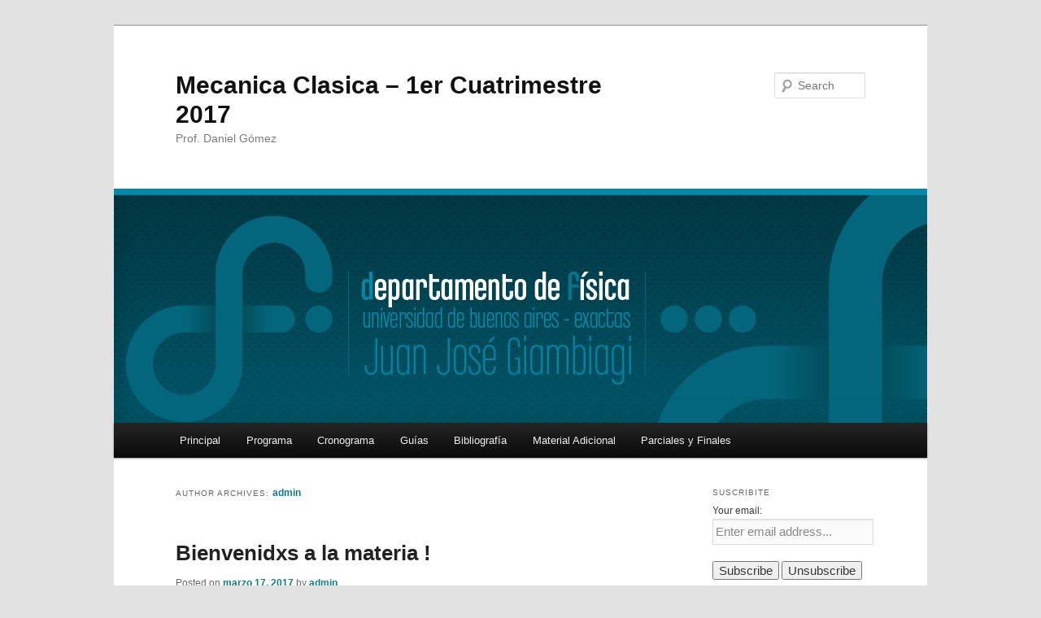

--- FILE ---
content_type: text/html; charset=UTF-8
request_url: http://materias.df.uba.ar/mca2017c1/author/admin/
body_size: 5561
content:
<!DOCTYPE html>
<!--[if IE 6]>
<html id="ie6" dir="ltr" lang="es-ES">
<![endif]-->
<!--[if IE 7]>
<html id="ie7" dir="ltr" lang="es-ES">
<![endif]-->
<!--[if IE 8]>
<html id="ie8" dir="ltr" lang="es-ES">
<![endif]-->
<!--[if !(IE 6) & !(IE 7) & !(IE 8)]><!-->
<html dir="ltr" lang="es-ES">
<!--<![endif]-->
<head>
<meta charset="UTF-8" />
<meta name="viewport" content="width=device-width" />
<title>admin | Mecanica Clasica &#8211; 1er Cuatrimestre 2017</title>
<link rel="profile" href="http://gmpg.org/xfn/11" />
<link rel="stylesheet" type="text/css" media="all" href="http://materias.df.uba.ar/mca2017c1/wp-content/themes/twentyeleven/style.css" />
<link rel="pingback" href="http://materias.df.uba.ar/mca2017c1/xmlrpc.php" />
<!--[if lt IE 9]>
<script src="http://materias.df.uba.ar/mca2017c1/wp-content/themes/twentyeleven/js/html5.js" type="text/javascript"></script>
<![endif]-->
<link rel="alternate" type="application/rss+xml" title="Mecanica Clasica - 1er Cuatrimestre 2017 &raquo; Feed" href="http://materias.df.uba.ar/mca2017c1/feed/" />
<link rel="alternate" type="application/rss+xml" title="Mecanica Clasica - 1er Cuatrimestre 2017 &raquo; RSS de los comentarios" href="http://materias.df.uba.ar/mca2017c1/comments/feed/" />
<link rel="alternate" type="application/rss+xml" title="Mecanica Clasica - 1er Cuatrimestre 2017 &raquo; RSS de las entradas de admin" href="http://materias.df.uba.ar/mca2017c1/author/admin/feed/" />
<link rel='stylesheet' id='social-widget-css'  href='http://materias.df.uba.ar/mca2017c1/wp-content/plugins/social-media-widget/social_widget.css?ver=3.3.2' type='text/css' media='all' />
<link rel='stylesheet' id='really_simple_share_style-css'  href='http://materias.df.uba.ar/mca2017c1/wp-content/plugins/really-simple-facebook-twitter-share-buttons/style.css?ver=3.3.2' type='text/css' media='all' />
<link rel='stylesheet' id='ms_global_search_css_style-css'  href='http://materias.df.uba.ar/mca2017c1/wp-content/plugins/multisite-global-search/style.css?ver=3.3.2' type='text/css' media='all' />
<script type='text/javascript' src='http://materias.df.uba.ar/mca2017c1/wp-content/plugins/wolfram-cdf-plugin/cdfplugin.js?ver=2.0'></script>
<script type='text/javascript' src='http://materias.df.uba.ar/mca2017c1/wp-includes/js/swfobject.js?ver=2.2-20120417'></script>

<script type="text/javascript" charset="utf-8">
	(function(){
		try {
			// Disabling SWFObject's Autohide feature
			if (typeof swfobject.switchOffAutoHideShow === "function") {
				swfobject.switchOffAutoHideShow();
			}
		} catch(e) {}
	})();
</script>
<link rel="EditURI" type="application/rsd+xml" title="RSD" href="http://materias.df.uba.ar/mca2017c1/xmlrpc.php?rsd" />
<link rel="wlwmanifest" type="application/wlwmanifest+xml" href="http://materias.df.uba.ar/mca2017c1/wp-includes/wlwmanifest.xml" /> 

<!-- Bad Behavior 2.2.16 run time: 1.132 ms -->
<script type="text/javascript">
<!--
function bb2_addLoadEvent(func) {
	var oldonload = window.onload;
	if (typeof window.onload != 'function') {
		window.onload = func;
	} else {
		window.onload = function() {
			oldonload();
			func();
		}
	}
}

bb2_addLoadEvent(function() {
	for ( i=0; i < document.forms.length; i++ ) {
		if (document.forms[i].method == 'post') {
			var myElement = document.createElement('input');
			myElement.setAttribute('type', 'hidden');
			myElement.name = 'bb2_screener_';
			myElement.value = '1769766075 18.191.211.69';
			document.forms[i].appendChild(myElement);
		}
	}
});
// --></script>
		    <style type="text/css" media="screen">
      div.printfriendly a, div.printfriendly a:link, div.printfriendly a:hover, div.printfriendly a:visited, div.printfriendly a:focus {
        text-decoration: none;
        border: none;
        -webkit-box-shadow:none!important;
        box-shadow:none!important;
      }
    </style>
           <style type="text/css" media="screen">
          div.printfriendly {
            margin: 12px 12px 12px 12px;
            position: relative;
            z-index: 1000;
          }
          div.printfriendly a, div.printfriendly a:link, div.printfriendly a:visited {
            font-size: 14px;
            color: #6D9F00;
            vertical-align: bottom;
          }
          .printfriendly a {
            box-shadow:none;
          }
          .printfriendly a:hover {
            cursor: pointer;
          }
          .printfriendly a img  {
            border: none;
            padding:0;
            margin-right: 6px;
            box-shadow: none;
            -webkit-box-shadow: none;
            -moz-box-shadow: none;
          }
          .printfriendly a span{
            vertical-align: bottom;
          }
          .pf-alignleft {
            float: left;
          }
          .pf-alignright {
            float: right;
          }
          div.pf-aligncenter {
            display: block;
            margin-left: auto;
            margin-right: auto;
            text-align: center;
          }
        </style>
        <style type="text/css" media="print">
          .printfriendly {
            display: none;
          }
        </style>
	<style>
		/* Link color */
		a,
		#site-title a:focus,
		#site-title a:hover,
		#site-title a:active,
		.entry-title a:hover,
		.entry-title a:focus,
		.entry-title a:active,
		.widget_twentyeleven_ephemera .comments-link a:hover,
		section.recent-posts .other-recent-posts a[rel="bookmark"]:hover,
		section.recent-posts .other-recent-posts .comments-link a:hover,
		.format-image footer.entry-meta a:hover,
		#site-generator a:hover {
			color: #0c7c88;
		}
		section.recent-posts .other-recent-posts .comments-link a:hover {
			border-color: #0c7c88;
		}
		article.feature-image.small .entry-summary p a:hover,
		.entry-header .comments-link a:hover,
		.entry-header .comments-link a:focus,
		.entry-header .comments-link a:active,
		.feature-slider a.active {
			background-color: #0c7c88;
		}
	</style>
	<style type="text/css">.recentcomments a{display:inline !important;padding:0 !important;margin:0 !important;}</style>
<!-- Global site tag (gtag.js) - Google Analytics -->
<script async src="https://www.googletagmanager.com/gtag/js?id=G-97GCPXEQ56"></script>
<script>
  window.dataLayer = window.dataLayer || [];
    function gtag(){dataLayer.push(arguments);}
      gtag('js', new Date());

        gtag('config', 'G-97GCPXEQ56');
	</script>
</head>

<body class="archive author author-admin author-1 two-column right-sidebar">
<div id="page" class="hfeed">
	<header id="branding" role="banner">
			<hgroup>
				<h1 id="site-title"><span><a href="http://materias.df.uba.ar/mca2017c1/" rel="home">Mecanica Clasica &#8211; 1er Cuatrimestre 2017</a></span></h1>
				<h2 id="site-description">Prof. Daniel Gómez</h2>
			</hgroup>

						<a href="http://materias.df.uba.ar/mca2017c1/">
									<img src="http://materias.df.uba.ar/default/files/2012/07/header.jpg" width="1000" height="288" alt="Mecanica Clasica &#8211; 1er Cuatrimestre 2017" />
							</a>
			
								<form method="get" id="searchform" action="http://materias.df.uba.ar/mca2017c1/">
		<label for="s" class="assistive-text">Search</label>
		<input type="text" class="field" name="s" id="s" placeholder="Search" />
		<input type="submit" class="submit" name="submit" id="searchsubmit" value="Search" />
	</form>
			
			<nav id="access" role="navigation">
				<h3 class="assistive-text">Main menu</h3>
								<div class="skip-link"><a class="assistive-text" href="#content">Skip to primary content</a></div>
									<div class="skip-link"><a class="assistive-text" href="#secondary">Skip to secondary content</a></div>
												<div class="menu-menu_nav-container"><ul id="menu-menu_nav" class="menu"><li id="menu-item-16" class="menu-item menu-item-type-post_type menu-item-object-page menu-item-16"><a href="http://materias.df.uba.ar/mca2017c1/sample-page/">Principal</a></li>
<li id="menu-item-18" class="menu-item menu-item-type-post_type menu-item-object-page menu-item-18"><a href="http://materias.df.uba.ar/mca2017c1/programa/">Programa</a></li>
<li id="menu-item-17" class="menu-item menu-item-type-post_type menu-item-object-page menu-item-17"><a href="http://materias.df.uba.ar/mca2017c1/cronograma/">Cronograma</a></li>
<li id="menu-item-62" class="menu-item menu-item-type-post_type menu-item-object-page menu-item-62"><a href="http://materias.df.uba.ar/mca2017c1/guias/">Guías</a></li>
<li id="menu-item-57" class="menu-item menu-item-type-post_type menu-item-object-page menu-item-57"><a href="http://materias.df.uba.ar/mca2017c1/bibliografia/">Bibliografía</a></li>
<li id="menu-item-83" class="menu-item menu-item-type-post_type menu-item-object-page menu-item-83"><a href="http://materias.df.uba.ar/mca2017c1/material-adicional/">Material Adicional</a></li>
<li id="menu-item-34" class="menu-item menu-item-type-post_type menu-item-object-page menu-item-34"><a href="http://materias.df.uba.ar/mca2017c1/parciales/">Parciales y Finales</a></li>
</ul></div>			</nav><!-- #access -->
	</header><!-- #branding -->


	<div id="main">

		<section id="primary">
			<div id="content" role="main">

			
				
				<header class="page-header">
					<h1 class="page-title author">Author Archives: <span class="vcard"><a class="url fn n" href="http://materias.df.uba.ar/mca2017c1/author/admin/" title="admin" rel="me">admin</a></span></h1>
				</header>

				
				
				
								
					
	<article id="post-42" class="post-42 post type-post status-publish format-standard hentry category-uncategorized">
		<header class="entry-header">
						<h1 class="entry-title"><a href="http://materias.df.uba.ar/mca2017c1/bienvenidos-a-la-materia/" rel="bookmark">Bienvenidxs a la materia !</a></h1>
			
						<div class="entry-meta">
				<span class="sep">Posted on </span><a href="http://materias.df.uba.ar/mca2017c1/bienvenidos-a-la-materia/" title="11:48 am" rel="bookmark"><time class="entry-date" datetime="2017-03-17T11:48:57+00:00">marzo 17, 2017</time></a><span class="by-author"> <span class="sep"> by </span> <span class="author vcard"><a class="url fn n" href="http://materias.df.uba.ar/mca2017c1/author/admin/" title="View all posts by admin" rel="author">admin</a></span></span>			</div><!-- .entry-meta -->
			
					</header><!-- .entry-header -->

				<div class="entry-content">
			<div class="pf-content"><p><a href="http://materias.df.uba.ar/mecclasa2015c1/files/2015/03/newtons-cradle.jpg"><img class="alignnone  wp-image-175" src="http://materias.df.uba.ar/mecclasa2015c1/files/2015/03/newtons-cradle-300x200.jpg" alt="" width="229" height="156" /></a></p>
<p>Esta es la página del curso de Mecánica Clásica del 1er cuatrimestre del 2017. El curso arranca el<strong> Lunes 20 de marzo</strong>. Navegando por la página, encontrarán el Programa, el Cronograma, las Guías de Trabajos Prácticos y demás información relevante para cursar esta materia.</p>
<p>Daniel Gómez</p>
<p>&nbsp;</p>
</div>					</div><!-- .entry-content -->
		
		<footer class="entry-meta">
												<span class="cat-links">
				<span class="entry-utility-prep entry-utility-prep-cat-links">Posted in</span> <a href="http://materias.df.uba.ar/mca2017c1/category/uncategorized/" title="Ver todas las entradas en Sin categoría" rel="category tag">Sin categoría</a>			</span>
															
			
					</footer><!-- .entry-meta -->
	</article><!-- #post-42 -->

				
				
			
			</div><!-- #content -->
		</section><!-- #primary -->

		<div id="secondary" class="widget-area" role="complementary">
			<aside id="s2_form_widget-2" class="widget s2_form_widget"><h3 class="widget-title">Suscribite</h3><div class="search"><form method="post" action="http://materias.df.uba.ar/mca2017c1/suscripcion/"><input type="hidden" name="ip" value="18.191.211.69" /><span style="display:none !important"><label for="name">Leave Blank:</label><input type="text" id="name" name="name" /><label for="uri">Do Not Change:</label><input type="text" id="uri" name="uri" value="http://" /></span><p><label for="s2email">Your email:</label><br /><input type="text" name="email" id="s2email" value="Enter email address..." size="20" onfocus="if (this.value == 'Enter email address...') {this.value = '';}" onblur="if (this.value == '') {this.value = 'Enter email address...';}" /></p><p><input type="submit" name="subscribe" value="Subscribe" />&nbsp;<input type="submit" name="unsubscribe" value="Unsubscribe" /></p></form>
</div></aside><aside id="search-2" class="widget widget_search">	<form method="get" id="searchform" action="http://materias.df.uba.ar/mca2017c1/">
		<label for="s" class="assistive-text">Search</label>
		<input type="text" class="field" name="s" id="s" placeholder="Search" />
		<input type="submit" class="submit" name="submit" id="searchsubmit" value="Search" />
	</form>
</aside>		<aside id="recent-posts-2" class="widget widget_recent_entries">		<h3 class="widget-title">Entradas recientes</h3>		<ul>
				<li><a href="http://materias.df.uba.ar/mca2017c1/273/" title="Firma de libretas">Firma de libretas</a></li>
				<li><a href="http://materias.df.uba.ar/mca2017c1/sobre-el-teorema-de-noether/" title="Sobre el teorema de Noether">Sobre el teorema de Noether</a></li>
				<li><a href="http://materias.df.uba.ar/mca2017c1/bienvenidos-a-la-materia/" title="Bienvenidxs a la materia !">Bienvenidxs a la materia !</a></li>
				</ul>
		</aside><aside id="recent-comments-2" class="widget widget_recent_comments"><h3 class="widget-title">Comentarios recientes</h3><ul id="recentcomments"></ul></aside><aside id="categories-2" class="widget widget_categories"><h3 class="widget-title">Categorías</h3>		<ul>
	<li class="cat-item cat-item-11"><a href="http://materias.df.uba.ar/mca2017c1/category/novedades/" title="Ver todas las entradas archivadas en Novedades">Novedades</a>
</li>
	<li class="cat-item cat-item-1"><a href="http://materias.df.uba.ar/mca2017c1/category/uncategorized/" title="Ver todas las entradas archivadas en Sin categoría">Sin categoría</a>
</li>
		</ul>
</aside><aside id="calendar-2" class="widget widget_calendar"><h3 class="widget-title">&nbsp;</h3><div id="calendar_wrap"><table id="wp-calendar">
	<caption>enero 2026</caption>
	<thead>
	<tr>
		<th scope="col" title="Domingo">D</th>
		<th scope="col" title="Lunes">L</th>
		<th scope="col" title="Martes">M</th>
		<th scope="col" title="Miércoles">X</th>
		<th scope="col" title="Jueves">J</th>
		<th scope="col" title="Viernes">V</th>
		<th scope="col" title="Sábado">S</th>
	</tr>
	</thead>

	<tfoot>
	<tr>
		<td colspan="3" id="prev"><a href="http://materias.df.uba.ar/mca2017c1/2017/07/" title="Ver todas las entradas para julio 2017">&laquo; jul</a></td>
		<td class="pad">&nbsp;</td>
		<td colspan="3" id="next" class="pad">&nbsp;</td>
	</tr>
	</tfoot>

	<tbody>
	<tr>
		<td colspan="4" class="pad">&nbsp;</td><td>1</td><td>2</td><td>3</td>
	</tr>
	<tr>
		<td>4</td><td>5</td><td>6</td><td>7</td><td>8</td><td>9</td><td>10</td>
	</tr>
	<tr>
		<td>11</td><td>12</td><td>13</td><td>14</td><td>15</td><td>16</td><td>17</td>
	</tr>
	<tr>
		<td>18</td><td>19</td><td>20</td><td>21</td><td>22</td><td>23</td><td>24</td>
	</tr>
	<tr>
		<td>25</td><td>26</td><td>27</td><td>28</td><td>29</td><td id="today">30</td><td>31</td>
	</tr>
	</tbody>
	</table></div></aside><aside id="meta-3" class="widget widget_meta"><h3 class="widget-title">Sobre el sitio</h3>			<ul>
						<li><a href="https://materias.df.uba.ar/mca2017c1/wp-login.php">Acceder</a></li>
			<li><a href="http://materias.df.uba.ar/mca2017c1/feed/" title="Suscribirse a este sitio usando RSS 2.0"><abbr title="Really Simple Syndication">RSS</abbr> de las entradas</a></li>
			<li><a href="http://materias.df.uba.ar/mca2017c1/comments/feed/" title="Últimos comentarios a todas las entradas en RSS"><abbr title="Really Simple Syndication">RSS</abbr> de los comentarios</a></li>
			<li><a href="http://wordpress.org/" title="Gestionado con WordPress, una avanzada plataforma semántica de publicación personal.">WordPress.org</a></li>
						</ul>
</aside>		</div><!-- #secondary .widget-area -->

	</div><!-- #main -->

	<footer id="colophon" role="contentinfo">

			

			<div id="site-generator">
								<a href="https://wordpress.org/" title="Semantic Personal Publishing Platform">Proudly powered by WordPress</a>
			</div>
	</footer><!-- #colophon -->
</div><!-- #page -->

<img alt='css.php' src="http://materias.df.uba.ar/mca2017c1/wp-content/plugins/cookies-for-comments/css.php?k=ae589773fab5d55cad13ba37db7fadb1&amp;o=i&amp;t=1902281679" width='1' height='1' /><script type="text/javascript">
        //<![CDATA[
        
      !function(d,s,id){var js,fjs=d.getElementsByTagName(s)[0];if(!d.getElementById(id)){js=d.createElement(s);js.id=id;js.src="https://platform.twitter.com/widgets.js";fjs.parentNode.insertBefore(js,fjs);}}(document,"script","twitter-wjs");
      
      window.___gcfg = {lang: "es"};
		  (function() {
		    var po = document.createElement("script"); po.type = "text/javascript"; po.async = true;
		    po.src = "https://apis.google.com/js/plusone.js";
		    var s = document.getElementsByTagName("script")[0]; s.parentNode.insertBefore(po, s);
		  })();
      
        //]]>
  		</script>
  <div id="fb-root"></div>
  <script>(function(d, s, id) {
    var js, fjs = d.getElementsByTagName(s)[0];
    if (d.getElementById(id)) return;
    js = d.createElement(s); js.id = id;
    js.src = "//connect.facebook.net/es_LA/sdk.js#xfbml=1&version=v2.0";
    fjs.parentNode.insertBefore(js, fjs);
  }(document, 'script', 'facebook-jssdk'));</script>      <script type="text/javascript">

          var pfHeaderImgUrl = '';
          var pfHeaderTagline = '';
          var pfdisableClickToDel = '0';
          var pfImagesSize = 'full-size';
          var pfImageDisplayStyle = 'right';
          var pfDisableEmail = '0';
          var pfDisablePDF = '0';
          var pfDisablePrint = '0';
          var pfCustomCSS = '';
          var pfPlatform = 'Wordpress';
      (function() {
            var e = document.createElement('script'); e.type="text/javascript";
            e.src = 'https://cdn.printfriendly.com/printfriendly.js';
            document.getElementsByTagName('head')[0].appendChild(e);
        })();
      </script>

</body>
</html>
<!-- This Quick Cache file was built for (  materias.df.uba.ar/mca2017c1/author/admin/ ) in 0.49697 seconds, on Jan 30th, 2026 at 9:41 am UTC. -->
<!-- This Quick Cache file will automatically expire ( and be re-built automatically ) on Jan 30th, 2026 at 9:44 am UTC -->